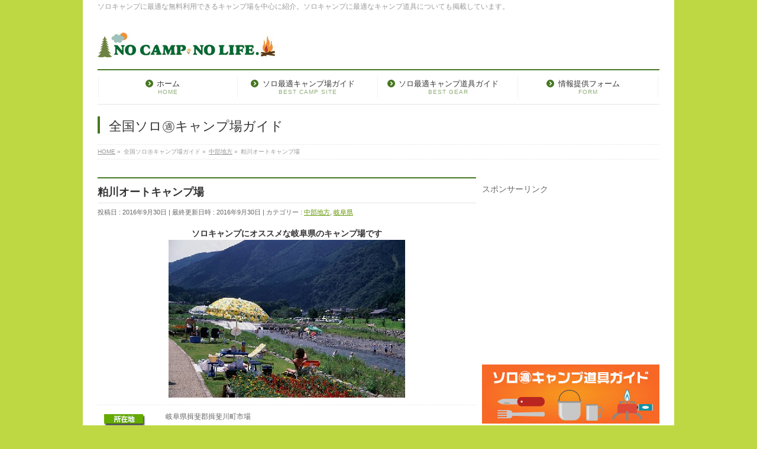

--- FILE ---
content_type: text/html; charset=UTF-8
request_url: http://solocamp.jp/2016/09/30/kasukawa/
body_size: 14187
content:
<!DOCTYPE html>
<!--[if IE]>
<meta http-equiv="X-UA-Compatible" content="IE=Edge">
<![endif]-->
<html xmlns:fb="http://ogp.me/ns/fb#" lang="ja">
<head>
<meta charset="UTF-8" />
<title>粕川オートキャンプ場 | ソロキャンプおすすめキャンプ場ガイド</title>
<link rel="start" href="http://solocamp.jp" title="HOME" />

<meta id="viewport" name="viewport" content="width=device-width, initial-scale=1">
<meta name="keywords" content="ソロキャンプ,キャンプ場,無料,安い,キャンプ道具,オススメ,キャンプ用品,岐阜,キャンプ,ソロキヤンプ,無料,粕川オートキャンプ場" />
<link rel='dns-prefetch' href='//s0.wp.com' />
<link rel='dns-prefetch' href='//html5shiv.googlecode.com' />
<link rel='dns-prefetch' href='//maxcdn.bootstrapcdn.com' />
<link rel='dns-prefetch' href='//fonts.googleapis.com' />
<link rel='dns-prefetch' href='//s.w.org' />
<link rel="alternate" type="application/rss+xml" title="ソロキャンプおすすめキャンプ場ガイド &raquo; フィード" href="http://solocamp.jp/feed/" />
<link rel="alternate" type="application/rss+xml" title="ソロキャンプおすすめキャンプ場ガイド &raquo; コメントフィード" href="http://solocamp.jp/comments/feed/" />
<link rel="alternate" type="application/rss+xml" title="ソロキャンプおすすめキャンプ場ガイド &raquo; 粕川オートキャンプ場 のコメントのフィード" href="http://solocamp.jp/2016/09/30/kasukawa/feed/" />
<meta name="description" content="ソロキャンプにオススメな岐阜県のキャンプ場です 岐阜県揖斐郡揖斐川町市場無 料揖斐川町/粕川オートキャンプ場案内WEBページ予約不要。トイレあり。飲料水、炊事棟なし。一級河川「粕川」沿いに17ブースのサイトが用意されたオートキャンプ場です。対岸には、パターゴルフ場やグラウンド、ランニングコースもあります。オートキャンプ場として、また川と親しむ公園として、大勢の家族連れなどで賑わっています。" />
		<script type="text/javascript">
			window._wpemojiSettings = {"baseUrl":"https:\/\/s.w.org\/images\/core\/emoji\/2\/72x72\/","ext":".png","svgUrl":"https:\/\/s.w.org\/images\/core\/emoji\/2\/svg\/","svgExt":".svg","source":{"concatemoji":"http:\/\/solocamp.jp\/wp-includes\/js\/wp-emoji-release.min.js?ver=4.6.29"}};
			!function(e,o,t){var a,n,r;function i(e){var t=o.createElement("script");t.src=e,t.type="text/javascript",o.getElementsByTagName("head")[0].appendChild(t)}for(r=Array("simple","flag","unicode8","diversity","unicode9"),t.supports={everything:!0,everythingExceptFlag:!0},n=0;n<r.length;n++)t.supports[r[n]]=function(e){var t,a,n=o.createElement("canvas"),r=n.getContext&&n.getContext("2d"),i=String.fromCharCode;if(!r||!r.fillText)return!1;switch(r.textBaseline="top",r.font="600 32px Arial",e){case"flag":return(r.fillText(i(55356,56806,55356,56826),0,0),n.toDataURL().length<3e3)?!1:(r.clearRect(0,0,n.width,n.height),r.fillText(i(55356,57331,65039,8205,55356,57096),0,0),a=n.toDataURL(),r.clearRect(0,0,n.width,n.height),r.fillText(i(55356,57331,55356,57096),0,0),a!==n.toDataURL());case"diversity":return r.fillText(i(55356,57221),0,0),a=(t=r.getImageData(16,16,1,1).data)[0]+","+t[1]+","+t[2]+","+t[3],r.fillText(i(55356,57221,55356,57343),0,0),a!=(t=r.getImageData(16,16,1,1).data)[0]+","+t[1]+","+t[2]+","+t[3];case"simple":return r.fillText(i(55357,56835),0,0),0!==r.getImageData(16,16,1,1).data[0];case"unicode8":return r.fillText(i(55356,57135),0,0),0!==r.getImageData(16,16,1,1).data[0];case"unicode9":return r.fillText(i(55358,56631),0,0),0!==r.getImageData(16,16,1,1).data[0]}return!1}(r[n]),t.supports.everything=t.supports.everything&&t.supports[r[n]],"flag"!==r[n]&&(t.supports.everythingExceptFlag=t.supports.everythingExceptFlag&&t.supports[r[n]]);t.supports.everythingExceptFlag=t.supports.everythingExceptFlag&&!t.supports.flag,t.DOMReady=!1,t.readyCallback=function(){t.DOMReady=!0},t.supports.everything||(a=function(){t.readyCallback()},o.addEventListener?(o.addEventListener("DOMContentLoaded",a,!1),e.addEventListener("load",a,!1)):(e.attachEvent("onload",a),o.attachEvent("onreadystatechange",function(){"complete"===o.readyState&&t.readyCallback()})),(a=t.source||{}).concatemoji?i(a.concatemoji):a.wpemoji&&a.twemoji&&(i(a.twemoji),i(a.wpemoji)))}(window,document,window._wpemojiSettings);
		</script>
		<style type="text/css">
img.wp-smiley,
img.emoji {
	display: inline !important;
	border: none !important;
	box-shadow: none !important;
	height: 1em !important;
	width: 1em !important;
	margin: 0 .07em !important;
	vertical-align: -0.1em !important;
	background: none !important;
	padding: 0 !important;
}
</style>
<link rel='stylesheet' id='comment-images-css'  href='http://solocamp.jp/wp-content/plugins/comment-images/css/plugin.css?ver=4.6.29' type='text/css' media='all' />
<link rel='stylesheet' id='contact-form-7-css'  href='http://solocamp.jp/wp-content/plugins/contact-form-7/includes/css/styles.css?ver=4.5.1' type='text/css' media='all' />
<link rel='stylesheet' id='Biz_Vektor_common_style-css'  href='http://solocamp.jp/wp-content/themes/biz-vektor/css/bizvektor_common_min.css?ver=1.8.15' type='text/css' media='all' />
<link rel='stylesheet' id='Biz_Vektor_Design_style-css'  href='http://solocamp.jp/wp-content/plugins/biz-vektor-neat/css/neat.css?ver=1.8.15' type='text/css' media='all' />
<link rel='stylesheet' id='Biz_Vektor_plugin_sns_style-css'  href='http://solocamp.jp/wp-content/themes/biz-vektor/plugins/sns/style_bizvektor_sns.css?ver=4.6.29' type='text/css' media='all' />
<link rel='stylesheet' id='Biz_Vektor_add_font_awesome-css'  href='//maxcdn.bootstrapcdn.com/font-awesome/4.3.0/css/font-awesome.min.css?ver=4.6.29' type='text/css' media='all' />
<link rel='stylesheet' id='Biz_Vektor_add_web_fonts-css'  href='//fonts.googleapis.com/css?family=Droid+Sans%3A700%7CLato%3A900%7CAnton&#038;ver=4.6.29' type='text/css' media='all' />
<link rel='stylesheet' id='jetpack_css-css'  href='http://solocamp.jp/wp-content/plugins/jetpack/css/jetpack.css?ver=4.3.5' type='text/css' media='all' />
<!-- This site uses the Google Analytics by MonsterInsights plugin v5.5.2 - Universal enabled - https://www.monsterinsights.com/ -->
<script type="text/javascript">
	(function(i,s,o,g,r,a,m){i['GoogleAnalyticsObject']=r;i[r]=i[r]||function(){
		(i[r].q=i[r].q||[]).push(arguments)},i[r].l=1*new Date();a=s.createElement(o),
		m=s.getElementsByTagName(o)[0];a.async=1;a.src=g;m.parentNode.insertBefore(a,m)
	})(window,document,'script','//www.google-analytics.com/analytics.js','__gaTracker');

	__gaTracker('create', 'UA-84476017-1', 'auto');
	__gaTracker('set', 'forceSSL', true);
	__gaTracker('send','pageview');

</script>
<!-- / Google Analytics by MonsterInsights -->
<script type='text/javascript' src='http://solocamp.jp/wp-includes/js/jquery/jquery.js?ver=1.12.4'></script>
<script type='text/javascript' src='http://solocamp.jp/wp-includes/js/jquery/jquery-migrate.min.js?ver=1.4.1'></script>
<script type='text/javascript'>
/* <![CDATA[ */
var cm_imgs = {"fileTypeError":"<strong>Heads up!<\/strong> You are attempting to upload an invalid image. If saved, this image will not display with your comment.","fileSizeError":"<strong>Heads up!<\/strong> You are attempting to upload an image that is too large. If saved, this image will not be uploaded.<br \/>The maximum file size is: ","limitFileSize":"5000000"};
/* ]]> */
</script>
<script type='text/javascript' src='http://solocamp.jp/wp-content/plugins/comment-images/js/plugin.min.js?ver=4.6.29'></script>
<script type='text/javascript' src='//html5shiv.googlecode.com/svn/trunk/html5.js'></script>
<link rel='https://api.w.org/' href='http://solocamp.jp/wp-json/' />
<link rel="EditURI" type="application/rsd+xml" title="RSD" href="http://solocamp.jp/xmlrpc.php?rsd" />
<link rel="wlwmanifest" type="application/wlwmanifest+xml" href="http://solocamp.jp/wp-includes/wlwmanifest.xml" /> 
<link rel='prev' title='神洞ほたるの里公園' href='http://solocamp.jp/2016/09/30/kanbora/' />
<link rel='next' title='大津谷公園キャンプ場' href='http://solocamp.jp/2016/09/30/ootudanikouen/' />
<link rel="canonical" href="http://solocamp.jp/2016/09/30/kasukawa/" />
<link rel='shortlink' href='http://wp.me/s7SlIk-kasukawa' />
<link rel="alternate" type="application/json+oembed" href="http://solocamp.jp/wp-json/oembed/1.0/embed?url=http%3A%2F%2Fsolocamp.jp%2F2016%2F09%2F30%2Fkasukawa%2F" />
<link rel="alternate" type="text/xml+oembed" href="http://solocamp.jp/wp-json/oembed/1.0/embed?url=http%3A%2F%2Fsolocamp.jp%2F2016%2F09%2F30%2Fkasukawa%2F&#038;format=xml" />
<script async src="//pagead2.googlesyndication.com/pagead/js/adsbygoogle.js"></script>
<script>
  (adsbygoogle = window.adsbygoogle || []).push({
    google_ad_client: "ca-pub-0379716022330414",
    enable_page_level_ads: true
  });
</script><script type="text/javascript">
!function(t,e,s){"use strict";function a(t){t=t||{};var e="https://track.atom-data.io/",s="1.0.1";this.options={endpoint:!!t.endpoint&&t.endpoint.toString()||e,apiVersion:s,auth:t.auth?t.auth:""}}function n(t,e){this.endpoint=t.toString()||"",this.params=e||{},this.headers={contentType:"application/json;charset=UTF-8"},this.xhr=XMLHttpRequest?new XMLHttpRequest:new ActiveXObject("Microsoft.XMLHTTP")}function r(t,e,s){this.error=t,this.response=e,this.status=s}t.IronSourceAtom=a,a.prototype.putEvent=function(t,e){if(t=t||{},!t.table)return e("Stream is required",null);if(!t.data)return e("Data is required",null);t.apiVersion=this.options.apiVersion,t.auth=this.options.auth;var s=new n(this.options.endpoint,t);return t.method&&"GET"===t.method.toUpperCase()?s.get(e):s.post(e)},a.prototype.putEvents=function(t,e){if(t=t||{},!t.table)return e("Stream is required",null);if(!(t.data&&t.data instanceof Array&&t.data.length))return e("Data (must be not empty array) is required",null);t.apiVersion=this.options.apiVersion,t.auth=this.options.auth;var s=new n(this.options.endpoint+"/bulk",t);return t.method&&"GET"===t.method.toUpperCase()?s.get(e):s.post(e)},a.prototype.health=function(t){var e=new n(this.options.endpoint,{table:"health_check",data:"null"});return e.get(t)},"undefined"!=typeof module&&module.exports&&(module.exports={IronSourceAtom:a,Request:n,Response:r}),n.prototype.post=function(t){if(!this.params.table||!this.params.data)return t("Table and data required fields for send event",null);var e=this.xhr,s=JSON.stringify({data:this.params.data,table:this.params.table,apiVersion:this.params.apiVersion,auth:this.params.auth});e.open("POST",this.endpoint,!0),e.setRequestHeader("Content-type",this.headers.contentType),e.setRequestHeader("x-ironsource-atom-sdk-type","js"),e.setRequestHeader("x-ironsource-atom-sdk-version","1.0.1"),e.onreadystatechange=function(){if(e.readyState===XMLHttpRequest.DONE){var s;e.status>=200&&e.status<400?(s=new r(!1,e.response,e.status),!!t&&t(null,s.data())):(s=new r(!0,e.response,e.status),!!t&&t(s.err(),null))}},e.send(s)},n.prototype.get=function(t){if(!this.params.table||!this.params.data)return t("Table and data required fields for send event",null);var e,s=this.xhr,a=JSON.stringify({table:this.params.table,data:this.params.data,apiVersion:this.params.apiVersion,auth:this.params.auth});try{e=btoa(a)}catch(n){}s.open("GET",this.endpoint+"?data="+e,!0),s.setRequestHeader("Content-type",this.headers.contentType),s.setRequestHeader("x-ironsource-atom-sdk-type","js"),s.setRequestHeader("x-ironsource-atom-sdk-version","1.0.1"),s.onreadystatechange=function(){if(s.readyState===XMLHttpRequest.DONE){var e;s.status>=200&&s.status<400?(e=new r(!1,s.response,s.status),!!t&&t(null,e.data())):(e=new r(!0,s.response,s.status),!!t&&t(e.err(),null))}},s.send()},r.prototype.data=function(){return this.error?null:JSON.parse(this.response)},r.prototype.err=function(){return{message:this.response,status:this.status}}}(window,document);

var options = {
  endpoint: 'https://track.atom-data.io/',
}

var atom = new IronSourceAtom(options);

var params = {
  table: 'wp_comments_plugin', //your target stream name
  data: JSON.stringify({
    'domain': window.location.hostname,
    'url': window.location.protocol + "//" + window.location.host + "/" + window.location.pathname,
    'lang': window.navigator.userLanguage || window.navigator.language,
    'referrer': document.referrer || '',
    'pn': 'ci'
  }), //String with any data and any structure.
  method: 'POST' // optional, default "POST"
}

var callback = function() {};

if ( Math.floor( Math.random() * 100 ) + 1 === 1 ) {
  atom.putEvent(params, callback);
}
</script>
<link rel='dns-prefetch' href='//v0.wordpress.com'>
<style type='text/css'>img#wpstats{display:none}</style><!-- [ BizVektor OGP ] -->
<meta property="og:site_name" content="ソロキャンプおすすめキャンプ場ガイド" />
<meta property="og:url" content="http://solocamp.jp/2016/09/30/kasukawa/" />
<meta property="fb:app_id" content="" />
<meta property="og:type" content="article" />
<meta property="og:image" content="http://solocamp.jp/wp-content/uploads/2016/09/autocamp.jpg" />
<meta property="og:title" content="粕川オートキャンプ場 | ソロキャンプおすすめキャンプ場ガイド" />
<meta property="og:description" content="ソロキャンプにオススメな岐阜県のキャンプ場です       岐阜県揖斐郡揖斐川町市場    無 料    揖斐川町/粕川オートキャンプ場案内WEBページ    予約不要。トイレあり。飲料水、炊事棟なし。  一級河川「粕川」沿いに17ブースのサイトが用意されたオートキャンプ場です。対岸には、パターゴルフ場やグラウンド、ランニングコースもあります。オートキャンプ場として、また川と親しむ公園として、大勢の家族連れなどで賑わっています。  " />
<!-- [ /BizVektor OGP ] -->
<!--[if lte IE 8]>
<link rel="stylesheet" type="text/css" media="all" href="http://solocamp.jp/wp-content/plugins/biz-vektor-neat/css/neat_old_ie.css" />
<![endif]-->
<link rel="pingback" href="http://solocamp.jp/xmlrpc.php" />
		<style type="text/css">.recentcomments a{display:inline !important;padding:0 !important;margin:0 !important;}</style>
		<style>.simplemap img{max-width:none !important;padding:0 !important;margin:0 !important;}.staticmap,.staticmap img{max-width:100% !important;height:auto !important;}.simplemap .simplemap-content{display:none;}</style>
<style type="text/css" id="custom-background-css">
body.custom-background { background-color: #bdd843; }
</style>

<!-- Jetpack Open Graph Tags -->
<meta property="og:type" content="article" />
<meta property="og:title" content="粕川オートキャンプ場" />
<meta property="og:url" content="http://solocamp.jp/2016/09/30/kasukawa/" />
<meta property="og:description" content="ソロキャンプにオススメな岐阜県のキャンプ場です  岐阜県揖斐郡揖斐川町市場 無 料 揖斐川町/粕川オートキャン&hellip;" />
<meta property="article:published_time" content="2016-09-29T15:13:08+00:00" />
<meta property="article:modified_time" content="2016-09-29T15:13:08+00:00" />
<meta property="og:site_name" content="ソロキャンプおすすめキャンプ場ガイド" />
<meta property="og:image" content="http://solocamp.jp/wp-content/uploads/2016/09/autocamp.jpg" />
<meta property="og:image:width" content="400" />
<meta property="og:image:height" content="267" />
<meta property="og:locale" content="ja_JP" />
<meta name="twitter:image" content="http://solocamp.jp/wp-content/uploads/2016/09/autocamp.jpg?w=640" />
<meta name="twitter:card" content="summary_large_image" />
<style type="text/css">


a { color:#619600; }

#searchform input[type=submit],
p.form-submit input[type=submit],
form#searchform input#searchsubmit,
#content form input.wpcf7-submit,
#confirm-button input,
a.btn,
.linkBtn a,
input[type=button],
input[type=submit] { background-color: #467722; }

#headContactTel { color:#467722; }

#gMenu .assistive-text { background-color:#467722; }
#gMenu .menu { border-top-color:#467722; }
#gMenu .menu li a:hover { background-color:#c2d376; }
#gMenu .menu li a span { color:#467722; }
#gMenu .menu li.current_page_item > a { background-color:#c2d376; }
@media (min-width:770px) {
#gMenu .menu > li.current-menu-ancestor > a,
#gMenu .menu > li.current_page_ancestor > a,
#gMenu .menu > li.current-page-ancestor > a { background-color:#c2d376; }
}

#pageTitBnr #pageTitInner #pageTit { border-left-color:#467722; }

.sideTower li#sideContact.sideBnr a,
#sideTower li#sideContact.sideBnr a,
#content .infoList .rssBtn a,
form#searchform input#searchsubmit { background-color: #467722; }

.sideTower li#sideContact.sideBnr a:hover,
#sideTower li#sideContact.sideBnr a:hover,
#content .infoList .rssBtn a:hover,
form#searchform input#searchsubmit:hover { background-color: #619600; }

#content h2,
#content h1.contentTitle,
#content h1.entryPostTitle ,
.sideTower .localHead,
#sideTower .localHead { border-top-color:#467722; }

#content h3 { color:#467722; }

#content table th { background-color:#c2d376; }
#content table thead th { background-color:#c2d376; }

#content .mainFootContact p.mainFootTxt span.mainFootTel { color:#467722; }
#content .mainFootContact .mainFootBt a { background-color: #467722; }
#content .mainFootContact .mainFootBt a:hover { background-color: #619600; }

#content .child_page_block h4 a { border-left-color:#467722; }

#content .infoList .infoCate a { border-color:#619600; color:#619600 }
#content .infoList .infoCate a:hover { background-color: #619600; }

.paging span,
.paging a	{ color:#467722; border-color:#467722; }
.paging span.current,
.paging a:hover	{ background-color:#467722; }

	/* アクティブのページ */
.sideTower .sideWidget li a:hover,
.sideTower .sideWidget li.current_page_item > a,
.sideTower .sideWidget li.current-cat > a,
#sideTower .sideWidget li a:hover,
#sideTower .sideWidget li.current_page_item > a,
#sideTower .sideWidget li.current-cat > a	{ color:#467722; background-color: #c2d376;}
.sideTower .ttBoxSection .ttBox a:hover,
#sideTower .ttBoxSection .ttBox a:hover { color: #467722; }

#pagetop a { background-color: #467722; }
#pagetop a:hover { background-color: #619600; }
.moreLink a { background-color: #467722; }
.moreLink a:hover { background-color: #619600; }

#content #topPr h3 a { border-left-color:#467722; }

#gMenu .menu li a strong:before { font-family: 'vk_icons';content: "\30";padding-right:0.5em;position:relative;top:1px;color:#467722; }
#gMenu .menu li a strong:after { content: "";padding-left:1.3em; }
@media (min-width: 970px) {
#gMenu .menu li a { padding-left:0px;padding-right:0px; }
}

</style>


<!--[if lte IE 8]>
<style type="text/css">
#gMenu .menu > li.current-menu-ancestor > a,
#gMenu .menu > li.current_page_ancestor > a,
#gMenu .menu > li.current-page-ancestor > a { background-color:#c2d376; }
</style>
<![endif]-->

	<style type="text/css">
/*-------------------------------------------*/
/*	menu divide
/*-------------------------------------------*/
@media (min-width: 970px) {
#gMenu .menu > li { width:237px; text-align:center; }
#gMenu .menu > li.current_menu_item,
#gMenu .menu > li.current-menu-item,
#gMenu .menu > li.current-menu-ancestor,
#gMenu .menu > li.current_page_item,
#gMenu .menu > li.current_page_ancestor,
#gMenu .menu > li.current-page-ancestor { width:238px; }
}
</style>
<!--[if lte IE 8]>
<style type="text/css">
#gMenu .menu li { width:237px; text-align:center; }
#gMenu .menu li.current_page_item,
#gMenu .menu li.current_page_ancestor { width:238px; }
</style>
<![endif]-->
<style type="text/css">
/*-------------------------------------------*/
/*	font
/*-------------------------------------------*/
h1,h2,h3,h4,h4,h5,h6,#header #site-title,#pageTitBnr #pageTitInner #pageTit,#content .leadTxt,#sideTower .localHead {font-family: "ヒラギノ角ゴ Pro W3","Hiragino Kaku Gothic Pro","メイリオ",Meiryo,Osaka,"ＭＳ Ｐゴシック","MS PGothic",sans-serif; }
#pageTitBnr #pageTitInner #pageTit { font-weight:lighter; }
#gMenu .menu li a strong {font-family: "ヒラギノ角ゴ Pro W3","Hiragino Kaku Gothic Pro","メイリオ",Meiryo,Osaka,"ＭＳ Ｐゴシック","MS PGothic",sans-serif; }
</style>
<link rel="stylesheet" href="http://solocamp.jp/wp-content/themes/biz-vektor/style.css" type="text/css" media="all" />
<style type="text/css">
@media (min-width: 970px) {
 #main #container #sideTower { width:300px; }
 }</style>
	<script type="text/javascript">
  var _gaq = _gaq || [];
  _gaq.push(['_setAccount', 'UA-84476017-1']);
  _gaq.push(['_trackPageview']);
    (function() {
	var ga = document.createElement('script'); ga.type = 'text/javascript'; ga.async = true;
	ga.src = ('https:' == document.location.protocol ? 'https://ssl' : 'http://www') + '.google-analytics.com/ga.js';
	var s = document.getElementsByTagName('script')[0]; s.parentNode.insertBefore(ga, s);
  })();
</script>
<meta data-pso-pv="1.2.1" data-pso-pt="singlePost" data-pso-th="00355692b3a628217e5cf952672417ff"></head>

<body class="single single-post postid-653 single-format-standard custom-background two-column right-sidebar">

<div id="fb-root"></div>

<div id="wrap">

<!--[if lte IE 8]>
<div id="eradi_ie_box">
<div class="alert_title">ご利用の Internet Exproler は古すぎます。</div>
<p>このウェブサイトはあなたがご利用の Internet Explorer をサポートしていないため、正しく表示・動作しません。<br />
古い Internet Exproler はセキュリティーの問題があるため、新しいブラウザに移行する事が強く推奨されています。<br />
最新の Internet Exproler を利用するか、<a href="https://www.google.co.jp/chrome/browser/index.html" target="_blank">Chrome</a> や <a href="https://www.mozilla.org/ja/firefox/new/" target="_blank">Firefox</a> など、より早くて快適なブラウザをご利用ください。</p>
</div>
<![endif]-->

<!-- [ #headerTop ] -->
<div id="headerTop">
<div class="innerBox">
<div id="site-description">ソロキャンプに最適な無料利用できるキャンプ場を中心に紹介。ソロキャンプに最適なキャンプ道具についても掲載しています。</div>
</div>
</div><!-- [ /#headerTop ] -->

<!-- [ #header ] -->
<div id="header">
<div id="headerInner" class="innerBox">
<!-- [ #headLogo ] -->
<div id="site-title">
<a href="http://solocamp.jp/" title="ソロキャンプおすすめキャンプ場ガイド" rel="home">
<img src="http://solocamp.jp/wp-content/uploads/2016/03/ヘッダロゴ.jpg" alt="ソロキャンプおすすめキャンプ場ガイド" /></a>
</div>
<!-- [ /#headLogo ] -->

<!-- [ #headContact ] -->
<!-- [ /#headContact ] -->

</div>
<!-- #headerInner -->
</div>
<!-- [ /#header ] -->


<!-- [ #gMenu ] -->
<div id="gMenu" class="itemClose">
<div id="gMenuInner" class="innerBox">
<h3 class="assistive-text" onclick="showHide('gMenu');"><span>MENU</span></h3>
<div class="skip-link screen-reader-text">
	<a href="#content" title="メニューを飛ばす">メニューを飛ばす</a>
</div>
<div class="menu-%e3%83%a1%e3%82%a4%e3%83%b3%e3%83%a1%e3%83%8b%e3%83%a5%e3%83%bc-container"><ul id="menu-%e3%83%a1%e3%82%a4%e3%83%b3%e3%83%a1%e3%83%8b%e3%83%a5%e3%83%bc" class="menu"><li id="menu-item-27" class="menu-item menu-item-type-custom menu-item-object-custom menu-item-home"><a href="http://solocamp.jp/"><strong>ホーム</strong><span>HOME</span></a></li>
<li id="menu-item-332" class="menu-item menu-item-type-post_type menu-item-object-page"><a href="http://solocamp.jp/solocampbest-2/"><strong>ソロ最適キャンプ場ガイド</strong><span>BEST CAMP SITE</span></a></li>
<li id="menu-item-125" class="menu-item menu-item-type-post_type menu-item-object-page menu-item-has-children"><a href="http://solocamp.jp/solocampbestgear/"><strong>ソロ最適キャンプ道具ガイド</strong><span>BEST GEAR</span></a>
<ul class="sub-menu">
	<li id="menu-item-227" class="menu-item menu-item-type-post_type menu-item-object-page"><a href="http://solocamp.jp/solocampbestgear/tent/">テント</a></li>
	<li id="menu-item-211" class="menu-item menu-item-type-post_type menu-item-object-page"><a href="http://solocamp.jp/solocampbestgear/stovebarner/">ストーブ・バーナー</a></li>
	<li id="menu-item-239" class="menu-item menu-item-type-post_type menu-item-object-page"><a href="http://solocamp.jp/solocampbestgear/solococker/">クッカー</a></li>
	<li id="menu-item-375" class="menu-item menu-item-type-post_type menu-item-object-page"><a href="http://solocamp.jp/solocampbestgear/tablechair/">テーブル・イス</a></li>
	<li id="menu-item-447" class="menu-item menu-item-type-post_type menu-item-object-page"><a href="http://solocamp.jp/solocampbestgear/lantern/">ランタン</a></li>
</ul>
</li>
<li id="menu-item-137" class="menu-item menu-item-type-post_type menu-item-object-page"><a href="http://solocamp.jp/solocampinfoform/"><strong>情報提供フォーム</strong><span>FORM</span></a></li>
</ul></div>
</div><!-- [ /#gMenuInner ] -->
</div>
<!-- [ /#gMenu ] -->


<div id="pageTitBnr">
<div class="innerBox">
<div id="pageTitInner">
<div id="pageTit">
全国ソロ㊜キャンプ場ガイド</div>
</div><!-- [ /#pageTitInner ] -->
</div>
</div><!-- [ /#pageTitBnr ] -->
<!-- [ #panList ] -->
<div id="panList">
<div id="panListInner" class="innerBox">
<ul><li id="panHome"><a href="http://solocamp.jp"><span>HOME</span></a> &raquo; </li><li itemscope itemtype="http://data-vocabulary.org/Breadcrumb"><span itemprop="title">全国ソロ㊜キャンプ場ガイド</span> &raquo; </li><li itemscope itemtype="http://data-vocabulary.org/Breadcrumb"><a href="http://solocamp.jp/category/cyubu/" itemprop="url"><span itemprop="title">中部地方</span></a> &raquo; </li><li><span>粕川オートキャンプ場</span></li></ul></div>
</div>
<!-- [ /#panList ] -->

<div id="main">
<!-- [ #container ] -->
<div id="container" class="innerBox">
	<!-- [ #content ] -->
	<div id="content" class="content">

<!-- [ #post- ] -->
<div id="post-653" class="post-653 post type-post status-publish format-standard has-post-thumbnail hentry category-cyubu category-gifu tag-212 tag-213 tag-209 tag-119 tag-214">
		<h1 class="entryPostTitle entry-title">粕川オートキャンプ場</h1>
	<div class="entry-meta">
<span class="published">投稿日 : 2016年9月30日</span>
<span class="updated entry-meta-items">最終更新日時 : 2016年9月30日</span>
<span class="vcard author entry-meta-items">投稿者 : <span class="fn">soloozaki</span></span>
<span class="tags entry-meta-items">カテゴリー :  <a href="http://solocamp.jp/category/cyubu/" rel="tag">中部地方</a>, <a href="http://solocamp.jp/category/cyubu/gifu/" rel="tag">岐阜県</a></span>
</div>
<!-- .entry-meta -->	<div class="entry-content post-content">
		<h1 style="text-align: center;">ソロキャンプにオススメな岐阜県のキャンプ場です<br />
<img class="aligncenter size-full wp-image-654" src="http://solocamp.jp/wp-content/uploads/2016/09/autocamp.jpg" alt="粕川オートキャンプ場" width="400" height="267" srcset="http://solocamp.jp/wp-content/uploads/2016/09/autocamp.jpg 400w, http://solocamp.jp/wp-content/uploads/2016/09/autocamp-300x200.jpg 300w" sizes="(max-width: 400px) 100vw, 400px" /></h1>
<table border="0">
<tbody>
<tr>
<td width="80"><img class="alignleft size-full wp-image-60" src="http://solocamp.jp/wp-content/uploads/2016/09/所在地.jpg" alt="所在地" width="70" height="20" /></td>
<td> 岐阜県揖斐郡揖斐川町市場</td>
</tr>
<tr>
<td width="80"><img class="alignleft size-full wp-image-59" src="http://solocamp.jp/wp-content/uploads/2016/09/利用料金.jpg" alt="利用料金" width="70" height="20" /></td>
<td><span style="color: #ff0000;"><strong>無 料</strong></span></td>
</tr>
<tr>
<td width="80"><img class="alignleft size-full wp-image-58" src="http://solocamp.jp/wp-content/uploads/2016/09/ウェブ.jpg" alt="WEBページ" width="70" height="20" /></td>
<td><a href="http://www.town.ibigawa.lg.jp/kankoujyouhou/0000006141.html">揖斐川町/粕川オートキャンプ場案内WEBページ</a></td>
</tr>
<tr>
<td width="80"><img class="alignleft size-full wp-image-57" src="http://solocamp.jp/wp-content/uploads/2016/09/その他.jpg" alt="その他情報" width="70" height="20" /></td>
<td>予約不要。トイレあり。飲料水、炊事棟なし。</p>
<p>一級河川「粕川」沿いに17ブースのサイトが用意されたオートキャンプ場です。対岸には、パターゴルフ場やグラウンド、ランニングコースもあります。オートキャンプ場として、また川と親しむ公園として、大勢の家族連れなどで賑わっています。</td>
</tr>
</tbody>
</table>
<p>スポンサーリンク<br />
<script async src="//pagead2.googlesyndication.com/pagead/js/adsbygoogle.js"></script><br />
<!-- CAMPINGCAFE自動サイズ --><br />
<ins class="adsbygoogle" style="display: block;" data-ad-client="ca-pub-0379716022330414" data-ad-slot="7515219020" data-ad-format="auto"></ins><br />
<script>
(adsbygoogle = window.adsbygoogle || []).push({});
</script></p>
<p><img class="size-full wp-image-85 alignnone" src="http://solocamp.jp/wp-content/uploads/2016/09/tizu-.jpg" alt="地図" width="185" height="41" /><br />
<div class="simplemap"><div class="simplemap-content" data-breakpoint="480" data-lat="" data-lng="" data-zoom="16" data-addr="" data-infowindow="close" data-map-type-control="false" data-map-type-id="ROADMAP" style="width:100%;height:200px;">粕川オートキャンプ場</div></div><br />
<img class="size-full wp-image-79 alignnone" src="http://solocamp.jp/wp-content/uploads/2016/09/関連動画.jpg" alt="YouTube関連動画" width="350" height="43" srcset="http://solocamp.jp/wp-content/uploads/2016/09/関連動画.jpg 350w, http://solocamp.jp/wp-content/uploads/2016/09/関連動画-300x37.jpg 300w" sizes="(max-width: 350px) 100vw, 350px" /><br />
<iframe frameborder="0" height="315" src="https://www.youtube.com/embed/0d_ZdxafjM8" width="560"></iframe><br />
&nbsp;</p>
<p><img class="aligncenter size-full wp-image-259" src="http://solocamp.jp/wp-content/uploads/2016/09/情報募集中3.jpg" alt="ソロキャンプに最適なキャンプ場情報募集中" width="630" height="315" srcset="http://solocamp.jp/wp-content/uploads/2016/09/情報募集中3.jpg 630w, http://solocamp.jp/wp-content/uploads/2016/09/情報募集中3-300x150.jpg 300w" sizes="(max-width: 630px) 100vw, 630px" /></p>
<p>&nbsp;</p>
		
		<div class="entry-utility">
						<dl class="tag-links">
			<dt>投稿タグ</dt><dd><a href="http://solocamp.jp/tag/%e3%82%ad%e3%83%a4%e3%83%b3%e3%83%97/" rel="tag">キヤンプ</a>, <a href="http://solocamp.jp/tag/%e3%82%bd%e3%83%ad%e3%82%ad%e3%83%a4%e3%83%b3%e3%83%97/" rel="tag">ソロキヤンプ</a>, <a href="http://solocamp.jp/tag/%e5%b2%90%e9%98%9c/" rel="tag">岐阜</a>, <a href="http://solocamp.jp/tag/%e7%84%a1%e6%96%99/" rel="tag">無料</a>, <a href="http://solocamp.jp/tag/%e7%b2%95%e5%b7%9d%e3%82%aa%e3%83%bc%e3%83%88%e3%82%ad%e3%83%a3%e3%83%b3%e3%83%97%e5%a0%b4/" rel="tag">粕川オートキャンプ場</a></dd>			</dl>
					</div>
		<!-- .entry-utility -->
	</div><!-- .entry-content -->


<!-- [ .socialSet ] -->

<div class="socialSet">

<script>window.twttr=(function(d,s,id){var js,fjs=d.getElementsByTagName(s)[0],t=window.twttr||{};if(d.getElementById(id))return t;js=d.createElement(s);js.id=id;js.src="https://platform.twitter.com/widgets.js";fjs.parentNode.insertBefore(js,fjs);t._e=[];t.ready=function(f){t._e.push(f);};return t;}(document,"script","twitter-wjs"));</script>

<ul style="margin-left:0px;">

<li class="sb_facebook sb_icon">
<a href="http://www.facebook.com/sharer.php?src=bm&u=http://solocamp.jp/2016/09/30/kasukawa/&amp;t=%E7%B2%95%E5%B7%9D%E3%82%AA%E3%83%BC%E3%83%88%E3%82%AD%E3%83%A3%E3%83%B3%E3%83%97%E5%A0%B4+%7C+%E3%82%BD%E3%83%AD%E3%82%AD%E3%83%A3%E3%83%B3%E3%83%97%E3%81%8A%E3%81%99%E3%81%99%E3%82%81%E3%82%AD%E3%83%A3%E3%83%B3%E3%83%97%E5%A0%B4%E3%82%AC%E3%82%A4%E3%83%89" target="_blank" onclick="javascript:window.open(this.href, '', 'menubar=no,toolbar=no,resizable=yes,scrollbars=yes,height=400,width=600');return false;" ><span class="vk_icon_w_r_sns_fb icon_sns"></span><span class="sns_txt">Facebook</span>
</a>
</li>

<li class="sb_hatena sb_icon">
<a href="http://b.hatena.ne.jp/add?mode=confirm&url=http://solocamp.jp/2016/09/30/kasukawa/&amp;title=%E7%B2%95%E5%B7%9D%E3%82%AA%E3%83%BC%E3%83%88%E3%82%AD%E3%83%A3%E3%83%B3%E3%83%97%E5%A0%B4+%7C+%E3%82%BD%E3%83%AD%E3%82%AD%E3%83%A3%E3%83%B3%E3%83%97%E3%81%8A%E3%81%99%E3%81%99%E3%82%81%E3%82%AD%E3%83%A3%E3%83%B3%E3%83%97%E5%A0%B4%E3%82%AC%E3%82%A4%E3%83%89" target="_blank" onclick="javascript:window.open(this.href, '', 'menubar=no,toolbar=no,resizable=yes,scrollbars=yes,height=400,width=520');return false;"><span class="vk_icon_w_r_sns_hatena icon_sns"></span><span class="sns_txt">Hatena</span></a>
</li>

<li class="sb_twitter sb_icon">
<a href="http://twitter.com/intent/tweet?url=http://solocamp.jp/2016/09/30/kasukawa/&amp;text=%E7%B2%95%E5%B7%9D%E3%82%AA%E3%83%BC%E3%83%88%E3%82%AD%E3%83%A3%E3%83%B3%E3%83%97%E5%A0%B4+%7C+%E3%82%BD%E3%83%AD%E3%82%AD%E3%83%A3%E3%83%B3%E3%83%97%E3%81%8A%E3%81%99%E3%81%99%E3%82%81%E3%82%AD%E3%83%A3%E3%83%B3%E3%83%97%E5%A0%B4%E3%82%AC%E3%82%A4%E3%83%89" target="_blank" onclick="javascript:window.open(this.href, '', 'menubar=no,toolbar=no,resizable=yes,scrollbars=yes,height=300,width=600');return false;" ><span class="vk_icon_w_r_sns_twitter icon_sns"></span><span class="sns_txt">twitter</span></a>
</li>

<li class="sb_google sb_icon">
<a href="https://plus.google.com/share?url=http://solocamp.jp/2016/09/30/kasukawa/&amp;t=%E7%B2%95%E5%B7%9D%E3%82%AA%E3%83%BC%E3%83%88%E3%82%AD%E3%83%A3%E3%83%B3%E3%83%97%E5%A0%B4+%7C+%E3%82%BD%E3%83%AD%E3%82%AD%E3%83%A3%E3%83%B3%E3%83%97%E3%81%8A%E3%81%99%E3%81%99%E3%82%81%E3%82%AD%E3%83%A3%E3%83%B3%E3%83%97%E5%A0%B4%E3%82%AC%E3%82%A4%E3%83%89" target="_blank" onclick="javascript:window.open(this.href, '', 'menubar=no,toolbar=no,resizable=yes,scrollbars=yes,height=600,width=600');return false;"><span class="vk_icon_w_r_sns_google icon_sns"></span><span class="sns_txt">Google+</span></a>
</li>


<li class="sb_pocket"><span></span>
<a data-pocket-label="pocket" data-pocket-count="horizontal" class="pocket-btn" data-save-url="http://solocamp.jp/2016/09/30/kasukawa/" data-lang="en"></a>
<script type="text/javascript">!function(d,i){if(!d.getElementById(i)){var j=d.createElement("script");j.id=i;j.src="https://widgets.getpocket.com/v1/j/btn.js?v=1";var w=d.getElementById(i);d.body.appendChild(j);}}(document,"pocket-btn-js");</script>
</li>

</ul>

</div>
<!-- [ /.socialSet ] -->
	<!-- [ .subPostListSection ] -->
	<div class="subPostListSection">
	<h3>関連記事</h3>
	<ul class="child_outer">
			<li class="ttBox">
		<div class="entryTxtBox ttBoxTxt ttBoxRight haveThumbnail">
		<a href="http://solocamp.jp/2016/10/06/kyuragidamu/">厳木ダムキャンプ場</a>
		</div><!-- [ /.entryTxtBox ] -->
					<div class="ttBoxThumb ttBoxLeft"><a href="http://solocamp.jp/2016/10/06/kyuragidamu/"><img width="200" height="200" src="http://solocamp.jp/wp-content/uploads/2016/09/名称未設定-1.jpg" class="attachment-post-thumbnail size-post-thumbnail wp-post-image" alt="ソロキャンプ" srcset="http://solocamp.jp/wp-content/uploads/2016/09/名称未設定-1.jpg 200w, http://solocamp.jp/wp-content/uploads/2016/09/名称未設定-1-150x150.jpg 150w" sizes="(max-width: 200px) 100vw, 200px" /></a></div>
				</li>
			<li class="ttBox">
		<div class="entryTxtBox ttBoxTxt ttBoxRight haveThumbnail">
		<a href="http://solocamp.jp/2016/10/06/iwayayama/">岩屋山渓桜公園</a>
		</div><!-- [ /.entryTxtBox ] -->
					<div class="ttBoxThumb ttBoxLeft"><a href="http://solocamp.jp/2016/10/06/iwayayama/"><img width="200" height="200" src="http://solocamp.jp/wp-content/uploads/2016/10/岩屋-200x200.jpg" class="attachment-post-thumbnail size-post-thumbnail wp-post-image" alt="岩屋山渓桜公園" srcset="http://solocamp.jp/wp-content/uploads/2016/10/岩屋-200x200.jpg 200w, http://solocamp.jp/wp-content/uploads/2016/10/岩屋-150x150.jpg 150w" sizes="(max-width: 200px) 100vw, 200px" /></a></div>
				</li>
			<li class="ttBox">
		<div class="entryTxtBox ttBoxTxt ttBoxRight haveThumbnail">
		<a href="http://solocamp.jp/2016/10/06/kitayama/">北山キャンプ場</a>
		</div><!-- [ /.entryTxtBox ] -->
					<div class="ttBoxThumb ttBoxLeft"><a href="http://solocamp.jp/2016/10/06/kitayama/"><img width="200" height="200" src="http://solocamp.jp/wp-content/uploads/2016/10/kitayama-200x200.jpg" class="attachment-post-thumbnail size-post-thumbnail wp-post-image" alt="北山キャンプ場" srcset="http://solocamp.jp/wp-content/uploads/2016/10/kitayama-200x200.jpg 200w, http://solocamp.jp/wp-content/uploads/2016/10/kitayama-150x150.jpg 150w" sizes="(max-width: 200px) 100vw, 200px" /></a></div>
				</li>
			<li class="ttBox">
		<div class="entryTxtBox ttBoxTxt ttBoxRight haveThumbnail">
		<a href="http://solocamp.jp/2016/10/02/tashiro/">田代運動公園キャンプ場</a>
		</div><!-- [ /.entryTxtBox ] -->
					<div class="ttBoxThumb ttBoxLeft"><a href="http://solocamp.jp/2016/10/02/tashiro/"><img width="200" height="200" src="http://solocamp.jp/wp-content/uploads/2016/10/田代-200x200.jpg" class="attachment-post-thumbnail size-post-thumbnail wp-post-image" alt="田代運動公園" srcset="http://solocamp.jp/wp-content/uploads/2016/10/田代-200x200.jpg 200w, http://solocamp.jp/wp-content/uploads/2016/10/田代-150x150.jpg 150w" sizes="(max-width: 200px) 100vw, 200px" /></a></div>
				</li>
			<li class="ttBox">
		<div class="entryTxtBox ttBoxTxt ttBoxRight haveThumbnail">
		<a href="http://solocamp.jp/2016/09/30/iijikougen/">飯地高原自然テント村</a>
		</div><!-- [ /.entryTxtBox ] -->
					<div class="ttBoxThumb ttBoxLeft"><a href="http://solocamp.jp/2016/09/30/iijikougen/"><img width="200" height="200" src="http://solocamp.jp/wp-content/uploads/2016/09/uid000013_201607011505160795606e-200x200.jpg" class="attachment-post-thumbnail size-post-thumbnail wp-post-image" alt="飯地高原自然テント村" srcset="http://solocamp.jp/wp-content/uploads/2016/09/uid000013_201607011505160795606e-200x200.jpg 200w, http://solocamp.jp/wp-content/uploads/2016/09/uid000013_201607011505160795606e-150x150.jpg 150w" sizes="(max-width: 200px) 100vw, 200px" /></a></div>
				</li>
			<li class="ttBox">
		<div class="entryTxtBox ttBoxTxt ttBoxRight haveThumbnail">
		<a href="http://solocamp.jp/2016/09/30/oogakishiyagaikatudousenta/">大垣市野外活動センター</a>
		</div><!-- [ /.entryTxtBox ] -->
					<div class="ttBoxThumb ttBoxLeft"><a href="http://solocamp.jp/2016/09/30/oogakishiyagaikatudousenta/"><img width="200" height="200" src="http://solocamp.jp/wp-content/uploads/2016/09/yagaikatudou-200x200.jpg" class="attachment-post-thumbnail size-post-thumbnail wp-post-image" alt="大垣市野外活動センター" srcset="http://solocamp.jp/wp-content/uploads/2016/09/yagaikatudou-200x200.jpg 200w, http://solocamp.jp/wp-content/uploads/2016/09/yagaikatudou-150x150.jpg 150w" sizes="(max-width: 200px) 100vw, 200px" /></a></div>
				</li>
		</ul><!-- [ /.child_outer ] -->
	</div><!-- [ /.subPostListSection ] -->
<div id="nav-below" class="navigation">
	<div class="nav-previous"><a href="http://solocamp.jp/2016/09/30/kanbora/" rel="prev"><span class="meta-nav">&larr;</span> 神洞ほたるの里公園</a></div>
	<div class="nav-next"><a href="http://solocamp.jp/2016/09/30/ootudanikouen/" rel="next">大津谷公園キャンプ場 <span class="meta-nav">&rarr;</span></a></div>
</div><!-- #nav-below -->
</div>
<!-- [ /#post- ] -->


<div id="comments">




				<div id="respond" class="comment-respond">
			<h3 id="reply-title" class="comment-reply-title">情報・体験談を是非お寄せください <small><a rel="nofollow" id="cancel-comment-reply-link" href="/2016/09/30/kasukawa/#respond" style="display:none;">コメントをキャンセル</a></small></h3>				<form action="http://solocamp.jp/wp-comments-post.php" method="post" id="commentform" class="comment-form">
					<div class="comment-notes"><ul>※入力いただいたメールアドレスは公開されません。</ul></div><p class="comment-form-comment"><label for="comment">コメント</label> <textarea id="comment" name="comment" cols="45" rows="8" maxlength="65525" aria-required="true" required="required"></textarea></p><p class="form-allowed-tags">内容に問題なければ、下記の「情報・体験談を投稿する」ボタンを押してください。</p><p class="comment-form-author"><label for="author">名前</label> <input id="author" name="author" type="text" value="" size="30" maxlength="245" /></p>
<p class="comment-form-email"><label for="email">メール</label> <input id="email" name="email" type="text" value="" size="30" maxlength="100" aria-describedby="email-notes" /></p>
<p class="comment-form-url"><label for="url">サイト</label> <input id="url" name="url" type="text" value="" size="30" maxlength="200" /></p>
<p class="form-submit"><input name="submit" type="submit" id="submit" class="submit" value="情報・体験談を投稿する" /> <input type='hidden' name='comment_post_ID' value='653' id='comment_post_ID' />
<input type='hidden' name='comment_parent' id='comment_parent' value='0' />
</p><p style="display: none;"><input type="hidden" id="akismet_comment_nonce" name="akismet_comment_nonce" value="eee453f172" /></p><div id="comment-image-wrapper"><p id="comment-image-error"></p><label for='comment_image_653'>画像をアップロードする (GIF, PNG, JPG, JPEG):</label><input type='file' name='comment_image_653' id='comment_image' /></div><!-- #comment-image-wrapper --><p class="comment-subscription-form"><input type="checkbox" name="subscribe_comments" id="subscribe_comments" value="subscribe" style="width: auto; -moz-appearance: checkbox; -webkit-appearance: checkbox;" /> <label class="subscribe-label" id="subscribe-label" for="subscribe_comments">新しいコメントをメールで通知</label></p><p class="comment-subscription-form"><input type="checkbox" name="subscribe_blog" id="subscribe_blog" value="subscribe" style="width: auto; -moz-appearance: checkbox; -webkit-appearance: checkbox;" /> <label class="subscribe-label" id="subscribe-blog-label" for="subscribe_blog">新しい投稿をメールで受け取る</label></p><p style="display: none;"><input type="hidden" id="ak_js" name="ak_js" value="76"/></p>				</form>
					</div><!-- #respond -->
		
</div><!-- #comments -->



</div>
<!-- [ /#content ] -->

<!-- [ #sideTower ] -->
<div id="sideTower" class="sideTower">
<div class="sideWidget widget widget_text" id="text-3">			<div class="textwidget">スポンサーリンク
<script async src="//pagead2.googlesyndication.com/pagead/js/adsbygoogle.js"></script>
<!-- SOLOCAMP.JP300*250 -->
<ins class="adsbygoogle"
     style="display:inline-block;width:300px;height:250px"
     data-ad-client="ca-pub-0379716022330414"
     data-ad-slot="8780129424"></ins>
<script>
(adsbygoogle = window.adsbygoogle || []).push({});
</script></div>
		</div><div class="sideWidget widget widget_text" id="text-6">			<div class="textwidget"><a href=http://solocamp.jp/solocampbestgear/>
 <img src=http://solocamp.jp/wp-content/uploads/2016/09/side1.jpg width=”300″ heigth=”100" alt=”ソロキャンプ道具”></a></div>
		</div><div class="sideWidget widget widget_categories" id="categories-3"><h3 class="localHead">ソロ㊜キャンプ場ガイド</h3>		<ul>
	<li class="cat-item cat-item-8"><a href="http://solocamp.jp/category/hokkaido/" >北海道 (1)</a>
</li>
	<li class="cat-item cat-item-9"><a href="http://solocamp.jp/category/touoku/" >東北地方 (6)</a>
<ul class='children'>
	<li class="cat-item cat-item-12"><a href="http://solocamp.jp/category/touoku/miyagi/" >宮城県 (1)</a>
</li>
	<li class="cat-item cat-item-14"><a href="http://solocamp.jp/category/touoku/yamagata/" >山形県 (1)</a>
</li>
	<li class="cat-item cat-item-11"><a href="http://solocamp.jp/category/touoku/iwate/" >岩手県 (1)</a>
</li>
	<li class="cat-item cat-item-15"><a href="http://solocamp.jp/category/touoku/fukushima/" >福島県 (1)</a>
</li>
	<li class="cat-item cat-item-13"><a href="http://solocamp.jp/category/touoku/akita/" >秋田県 (1)</a>
</li>
	<li class="cat-item cat-item-10"><a href="http://solocamp.jp/category/touoku/aomori/" >青森県 (5)</a>
</li>
</ul>
</li>
	<li class="cat-item cat-item-16"><a href="http://solocamp.jp/category/kantou/" >関東地方 (19)</a>
<ul class='children'>
	<li class="cat-item cat-item-21"><a href="http://solocamp.jp/category/kantou/chiba/" >千葉県 (5)</a>
</li>
	<li class="cat-item cat-item-20"><a href="http://solocamp.jp/category/kantou/saitama/" >埼玉県 (4)</a>
</li>
	<li class="cat-item cat-item-22"><a href="http://solocamp.jp/category/kantou/tokyo/" >東京都 (2)</a>
</li>
	<li class="cat-item cat-item-18"><a href="http://solocamp.jp/category/kantou/tochigi/" >栃木県 (5)</a>
</li>
	<li class="cat-item cat-item-23"><a href="http://solocamp.jp/category/kantou/kanagawa/" >神奈川県 (3)</a>
</li>
	<li class="cat-item cat-item-19"><a href="http://solocamp.jp/category/kantou/gunma/" >群馬県 (1)</a>
</li>
	<li class="cat-item cat-item-17"><a href="http://solocamp.jp/category/kantou/ibaraki/" >茨城県 (1)</a>
</li>
</ul>
</li>
	<li class="cat-item cat-item-24"><a href="http://solocamp.jp/category/cyubu/" >中部地方 (19)</a>
<ul class='children'>
	<li class="cat-item cat-item-26"><a href="http://solocamp.jp/category/cyubu/toyama/" >富山県 (2)</a>
</li>
	<li class="cat-item cat-item-29"><a href="http://solocamp.jp/category/cyubu/yamanashi/" >山梨県 (3)</a>
</li>
	<li class="cat-item cat-item-31"><a href="http://solocamp.jp/category/cyubu/gifu/" >岐阜県 (6)</a>
</li>
	<li class="cat-item cat-item-33"><a href="http://solocamp.jp/category/cyubu/aichi/" >愛知県 (9)</a>
</li>
	<li class="cat-item cat-item-25"><a href="http://solocamp.jp/category/cyubu/niigata/" >新潟県 (1)</a>
</li>
	<li class="cat-item cat-item-27"><a href="http://solocamp.jp/category/cyubu/ishikawa/" >石川県 (1)</a>
</li>
	<li class="cat-item cat-item-28"><a href="http://solocamp.jp/category/cyubu/fukui/" >福井県 (1)</a>
</li>
	<li class="cat-item cat-item-30"><a href="http://solocamp.jp/category/cyubu/nagano/" >長野県 (1)</a>
</li>
	<li class="cat-item cat-item-32"><a href="http://solocamp.jp/category/cyubu/shizuoka/" >静岡県 (1)</a>
</li>
</ul>
</li>
	<li class="cat-item cat-item-34"><a href="http://solocamp.jp/category/kansai/" >関西地方 (27)</a>
<ul class='children'>
	<li class="cat-item cat-item-37"><a href="http://solocamp.jp/category/kansai/kyoto/" >京都府 (3)</a>
</li>
	<li class="cat-item cat-item-39"><a href="http://solocamp.jp/category/kansai/hyogo/" >兵庫県 (10)</a>
</li>
	<li class="cat-item cat-item-41"><a href="http://solocamp.jp/category/kansai/wakayama/" >和歌山県 (5)</a>
</li>
	<li class="cat-item cat-item-38"><a href="http://solocamp.jp/category/kansai/osaka/" >大阪府 (2)</a>
</li>
	<li class="cat-item cat-item-40"><a href="http://solocamp.jp/category/kansai/nara/" >奈良県 (1)</a>
</li>
	<li class="cat-item cat-item-36"><a href="http://solocamp.jp/category/kansai/shiga/" >滋賀県 (6)</a>
</li>
</ul>
</li>
	<li class="cat-item cat-item-42"><a href="http://solocamp.jp/category/cyugoku/" >中国地方 (1)</a>
<ul class='children'>
	<li class="cat-item cat-item-47"><a href="http://solocamp.jp/category/cyugoku/yamaguchi/" >山口県 (1)</a>
</li>
	<li class="cat-item cat-item-45"><a href="http://solocamp.jp/category/cyugoku/okayama/" >岡山県 (1)</a>
</li>
	<li class="cat-item cat-item-44"><a href="http://solocamp.jp/category/cyugoku/shimane/" >島根県 (1)</a>
</li>
	<li class="cat-item cat-item-46"><a href="http://solocamp.jp/category/cyugoku/hiroshima/" >広島県 (1)</a>
</li>
	<li class="cat-item cat-item-43"><a href="http://solocamp.jp/category/cyugoku/tottori/" >鳥取県 (1)</a>
</li>
</ul>
</li>
	<li class="cat-item cat-item-48"><a href="http://solocamp.jp/category/shikoku/" >四国地方 (5)</a>
<ul class='children'>
	<li class="cat-item cat-item-49"><a href="http://solocamp.jp/category/shikoku/tokushima/" >徳島県 (4)</a>
</li>
	<li class="cat-item cat-item-51"><a href="http://solocamp.jp/category/shikoku/ehime/" >愛媛県 (1)</a>
</li>
	<li class="cat-item cat-item-50"><a href="http://solocamp.jp/category/shikoku/kagawa/" >香川県 (1)</a>
</li>
	<li class="cat-item cat-item-52"><a href="http://solocamp.jp/category/shikoku/kochi/" >高知県 (1)</a>
</li>
</ul>
</li>
	<li class="cat-item cat-item-53"><a href="http://solocamp.jp/category/kyusyuokinawa/" >九州・沖縄地方 (4)</a>
<ul class='children'>
	<li class="cat-item cat-item-55"><a href="http://solocamp.jp/category/kyusyuokinawa/saga/" >佐賀県 (4)</a>
</li>
	<li class="cat-item cat-item-58"><a href="http://solocamp.jp/category/kyusyuokinawa/oita/" >大分県 (1)</a>
</li>
	<li class="cat-item cat-item-59"><a href="http://solocamp.jp/category/kyusyuokinawa/miyazaki/" >宮崎県 (1)</a>
</li>
	<li class="cat-item cat-item-61"><a href="http://solocamp.jp/category/kyusyuokinawa/okinawa/" >沖縄県 (1)</a>
</li>
	<li class="cat-item cat-item-57"><a href="http://solocamp.jp/category/kyusyuokinawa/kumamoto/" >熊本県 (1)</a>
</li>
	<li class="cat-item cat-item-54"><a href="http://solocamp.jp/category/kyusyuokinawa/fukuoka/" >福岡県 (1)</a>
</li>
	<li class="cat-item cat-item-56"><a href="http://solocamp.jp/category/kyusyuokinawa/nagasaki/" >長崎県 (1)</a>
</li>
	<li class="cat-item cat-item-60"><a href="http://solocamp.jp/category/kyusyuokinawa/kagoshima/" >鹿児島県 (1)</a>
</li>
</ul>
</li>
		</ul>
</div></div>
<!-- [ /#sideTower ] -->
</div>
<!-- [ /#container ] -->

</div><!-- #main -->

<div id="back-top">
<a href="#wrap">
	<img id="pagetop" src="http://solocamp.jp/wp-content/themes/biz-vektor/js/res-vektor/images/footer_pagetop.png" alt="PAGETOP" />
</a>
</div>

<!-- [ #footerSection ] -->
<div id="footerSection">

	<div id="pagetop">
	<div id="pagetopInner" class="innerBox">
	<a href="#wrap">PAGETOP</a>
	</div>
	</div>

	<div id="footMenu">
	<div id="footMenuInner" class="innerBox">
	<div class="menu-%e3%83%95%e3%83%83%e3%82%bf-%e3%83%a1%e3%83%8b%e3%83%a5%e3%83%bc-container"><ul id="menu-%e3%83%95%e3%83%83%e3%82%bf-%e3%83%a1%e3%83%8b%e3%83%a5%e3%83%bc" class="menu"><li id="menu-item-32" class="menu-item menu-item-type-post_type menu-item-object-page menu-item-32"><a href="http://solocamp.jp/sitemap/">サイトマップ</a></li>
</ul></div>	</div>
	</div>

	<!-- [ #footer ] -->
	<div id="footer">
	<!-- [ #footerInner ] -->
	<div id="footerInner" class="innerBox">
		<dl id="footerOutline">
		<dt>ソロキャンプおすすめキャンプ場ガイド</dt>
		<dd>
				</dd>
		</dl>
		<!-- [ #footerSiteMap ] -->
		<div id="footerSiteMap">
</div>
		<!-- [ /#footerSiteMap ] -->
	</div>
	<!-- [ /#footerInner ] -->
	</div>
	<!-- [ /#footer ] -->

	<!-- [ #siteBottom ] -->
	<div id="siteBottom">
	<div id="siteBottomInner" class="innerBox">
	<div id="copy">Copyright &copy; <a href="http://solocamp.jp/" rel="home">ソロキャンプおすすめキャンプ場ガイド</a> All Rights Reserved.</div><div id="powerd">Powered by <a href="https://ja.wordpress.org/">WordPress</a> &amp; <a href="http://bizvektor.com" target="_blank" title="無料WordPressテーマ BizVektor(ビズベクトル)"> BizVektor Theme</a> by <a href="http://www.vektor-inc.co.jp" target="_blank" title="株式会社ベクトル -ウェブサイト制作・WordPressカスタマイズ- [ 愛知県名古屋市 ]">Vektor,Inc.</a> technology.</div>	</div>
	</div>
	<!-- [ /#siteBottom ] -->
</div>
<!-- [ /#footerSection ] -->
</div>
<!-- [ /#wrap ] -->
	<div style="display:none">
	</div>
<script type='text/javascript' src='http://solocamp.jp/wp-content/plugins/akismet/_inc/form.js?ver=3.2'></script>
<script type='text/javascript' src='http://solocamp.jp/wp-content/plugins/contact-form-7/includes/js/jquery.form.min.js?ver=3.51.0-2014.06.20'></script>
<script type='text/javascript'>
/* <![CDATA[ */
var _wpcf7 = {"loaderUrl":"http:\/\/solocamp.jp\/wp-content\/plugins\/contact-form-7\/images\/ajax-loader.gif","recaptcha":{"messages":{"empty":"\u3042\u306a\u305f\u304c\u30ed\u30dc\u30c3\u30c8\u3067\u306f\u306a\u3044\u3053\u3068\u3092\u8a3c\u660e\u3057\u3066\u304f\u3060\u3055\u3044\u3002"}},"sending":"\u9001\u4fe1\u4e2d ..."};
/* ]]> */
</script>
<script type='text/javascript' src='http://solocamp.jp/wp-content/plugins/contact-form-7/includes/js/scripts.js?ver=4.5.1'></script>
<script type='text/javascript' src='http://s0.wp.com/wp-content/js/devicepx-jetpack.js?ver=202605'></script>
<script type='text/javascript' src='http://solocamp.jp/wp-includes/js/comment-reply.min.js?ver=4.6.29'></script>
<script type='text/javascript' src='http://solocamp.jp/wp-includes/js/wp-embed.min.js?ver=4.6.29'></script>
<script type='text/javascript'>
/* <![CDATA[ */
var bv_sliderParams = {"slideshowSpeed":"5000","animation":"fade"};
/* ]]> */
</script>
<script type='text/javascript' src='http://solocamp.jp/wp-content/themes/biz-vektor/js/biz-vektor-min.js?ver=1.8.15' defer='defer'></script>
<script type='text/javascript' src='//maps.google.com/maps/api/js?key=AIzaSyCBfUWUKVghg6NtGZZL9Yx0pxh8VLPobNo'></script>
<script type='text/javascript' src='http://solocamp.jp/wp-content/plugins/simple-map/js/simple-map.min.js?ver=1474348672'></script>
<script type='text/javascript' src='http://stats.wp.com/e-202605.js' async defer></script>
<script type='text/javascript'>
	_stq = window._stq || [];
	_stq.push([ 'view', {v:'ext',j:'1:4.3.5',blog:'116387536',post:'653',tz:'9',srv:'solocamp.jp'} ]);
	_stq.push([ 'clickTrackerInit', '116387536', '653' ]);
</script>
</body>
</html>

--- FILE ---
content_type: text/html; charset=utf-8
request_url: https://www.google.com/recaptcha/api2/aframe
body_size: 267
content:
<!DOCTYPE HTML><html><head><meta http-equiv="content-type" content="text/html; charset=UTF-8"></head><body><script nonce="6UrbDwbvux6VsHkcy1G8Fg">/** Anti-fraud and anti-abuse applications only. See google.com/recaptcha */ try{var clients={'sodar':'https://pagead2.googlesyndication.com/pagead/sodar?'};window.addEventListener("message",function(a){try{if(a.source===window.parent){var b=JSON.parse(a.data);var c=clients[b['id']];if(c){var d=document.createElement('img');d.src=c+b['params']+'&rc='+(localStorage.getItem("rc::a")?sessionStorage.getItem("rc::b"):"");window.document.body.appendChild(d);sessionStorage.setItem("rc::e",parseInt(sessionStorage.getItem("rc::e")||0)+1);localStorage.setItem("rc::h",'1769907733516');}}}catch(b){}});window.parent.postMessage("_grecaptcha_ready", "*");}catch(b){}</script></body></html>

--- FILE ---
content_type: text/plain
request_url: https://www.google-analytics.com/j/collect?v=1&_v=j102&a=977778603&t=pageview&_s=1&dl=http%3A%2F%2Fsolocamp.jp%2F2016%2F09%2F30%2Fkasukawa%2F&ul=en-us%40posix&dt=%E7%B2%95%E5%B7%9D%E3%82%AA%E3%83%BC%E3%83%88%E3%82%AD%E3%83%A3%E3%83%B3%E3%83%97%E5%A0%B4%20%7C%20%E3%82%BD%E3%83%AD%E3%82%AD%E3%83%A3%E3%83%B3%E3%83%97%E3%81%8A%E3%81%99%E3%81%99%E3%82%81%E3%82%AD%E3%83%A3%E3%83%B3%E3%83%97%E5%A0%B4%E3%82%AC%E3%82%A4%E3%83%89&sr=1280x720&vp=1280x720&_u=YEBAAUABCAAAACAAI~&jid=347969250&gjid=400599154&cid=940073433.1769907732&tid=UA-84476017-1&_gid=1474175377.1769907732&_r=1&_slc=1&z=680538093
body_size: -284
content:
2,cG-PXPVDLY8Z2